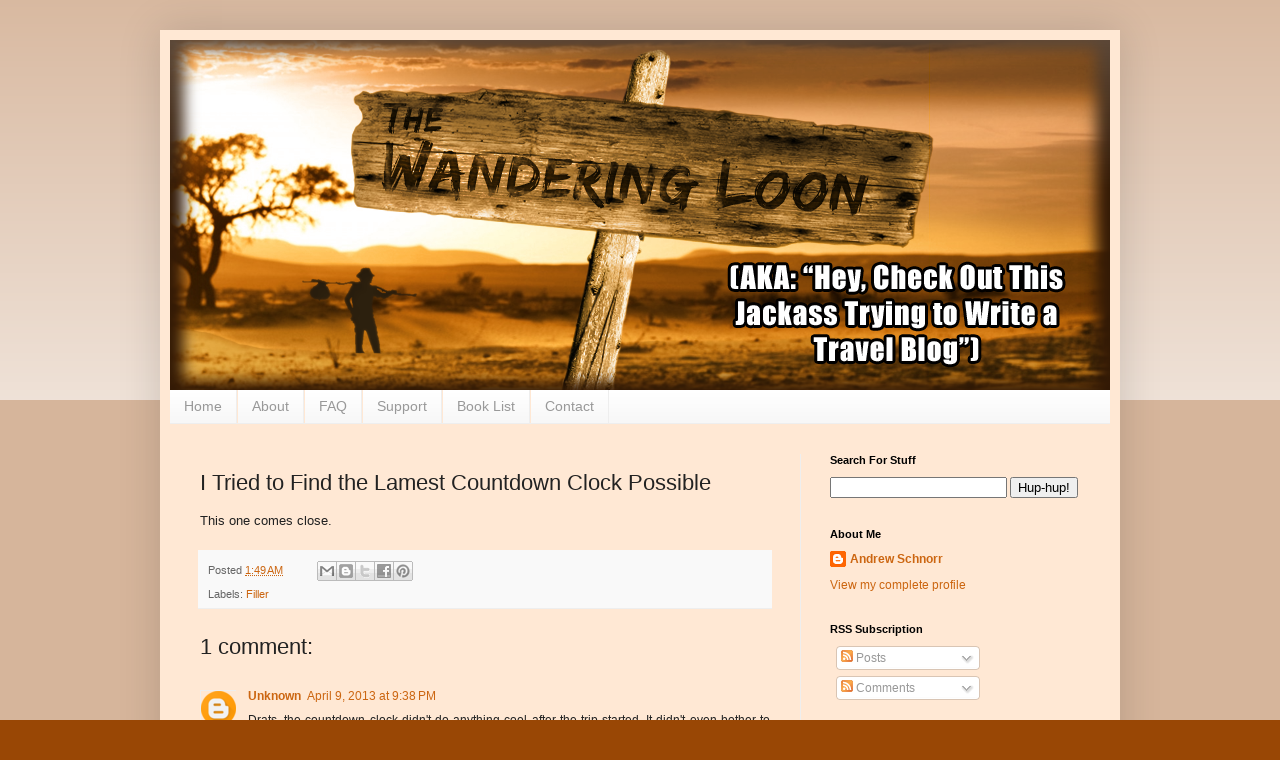

--- FILE ---
content_type: text/html; charset=utf-8
request_url: https://www.google.com/recaptcha/api2/aframe
body_size: 267
content:
<!DOCTYPE HTML><html><head><meta http-equiv="content-type" content="text/html; charset=UTF-8"></head><body><script nonce="sz_b0dD6vFjboWiAq3NvCQ">/** Anti-fraud and anti-abuse applications only. See google.com/recaptcha */ try{var clients={'sodar':'https://pagead2.googlesyndication.com/pagead/sodar?'};window.addEventListener("message",function(a){try{if(a.source===window.parent){var b=JSON.parse(a.data);var c=clients[b['id']];if(c){var d=document.createElement('img');d.src=c+b['params']+'&rc='+(localStorage.getItem("rc::a")?sessionStorage.getItem("rc::b"):"");window.document.body.appendChild(d);sessionStorage.setItem("rc::e",parseInt(sessionStorage.getItem("rc::e")||0)+1);localStorage.setItem("rc::h",'1769504008831');}}}catch(b){}});window.parent.postMessage("_grecaptcha_ready", "*");}catch(b){}</script></body></html>